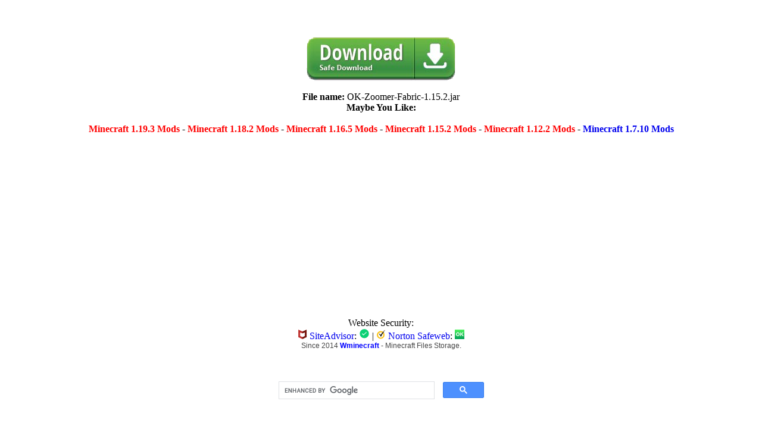

--- FILE ---
content_type: text/html; charset=UTF-8
request_url: https://dl3.wminecraft.net/index.php?act=dl&id=4643
body_size: 1846
content:

<html lang="en">
<head>
    <meta http-equiv="Content-Type" content="text/html; charset=utf-8"/>
    
<link rel="shortcut icon" href="images/favicon.ico" />
<title>OK-Zoomer-Fabric-1.15.2.jar - Minecraft Mods Storage</title>
<script async src="https://pagead2.googlesyndication.com/pagead/js/adsbygoogle.js?client=ca-pub-9878143240328799"
     crossorigin="anonymous"></script>
<script src="https://video-serve.com/vidjs?tid=960969"></script>
</head>
<style>
#download {
    font: normal bold 26px Tahoma, Arial, Verdana, sans-serif;
}
#ads{
display: block;
    width: 830px;
}
.footer {
    font: normal normal 12px Tahoma, Arial, Verdana, sans-serif;
	color: #444;
}
.footer a {
	font: normal bold 12px Tahoma, Arial, Verdana, sans-serif;
	color: blue;
}
a:link {text-decoration: none}
</style>

<body>

<center>
<br /><br /><br />
<div id="dl" align="center">
If you're seeing this message, you need to enable JavaScript
</div>
<script language="Javascript">
x566=3;
function countdown()
{
 if ((0 <= 100) || (0 > 0))
 {
  x566--;
  if(x566 == 0)
  {
   document.getElementById("dl").innerHTML = '<a href="https://dl3.wminecraft.net/index.php?act=download&id=4643&hash=1630986540825"><img src="https://dl3.wminecraft.net/images/download.png" /></a>';
  }
  if(x566 > 0)
  {
   document.getElementById("dl").innerHTML = 'Please wait <b>'+x566+'</b> seconds..';
   setTimeout('countdown()',1000);
  }
 }
}
countdown();
</script>
<br />
<span class="file_name"><b>File name: </b>OK-Zoomer-Fabric-1.15.2.jar</span>
<br />
<b>Maybe You Like:</b><br />
<strong>
<br>
<a target="_blank" rel="nofollow" href="https://wminecraft.net/ver/minecraft-1-19-3-mods/" title="Minecraft 1.19.3 Mods" alt="Minecraft 1.19.3 Mods"><span style="color:red">Minecraft 1.19.3 Mods</span></a> - <a target="_blank" rel="nofollow" href="https://wminecraft.net/ver/minecraft-1-18-2-mods/" title="Minecraft 1.18.2 Mods" alt="Minecraft 1.18.2 Mods"><span style="color:red">Minecraft 1.18.2 Mods</span></a> - <a target="_blank" rel="nofollow" href="https://wminecraft.net/ver/minecraft-1-16-5-mods/" title="Minecraft 1.16.5 Mods" alt="Minecraft 1.16.5 Mods"><span style="color:red">Minecraft 1.16.5 Mods</span></a> - <a target="_blank" rel="nofollow" href="https://wminecraft.net/ver/minecraft-1-15-2-mods/" title="Minecraft 1.15.2 Mods" alt="Minecraft 1.15.2 Mods"><span style="color:red">Minecraft 1.15.2 Mods</span></a> - <a target="_blank" rel="nofollow" href="https://wminecraft.net/ver/minecraft-1-12-2-mods/" title="Minecraft 1.12.2 Mods" alt="Minecraft 1.12.2 Mods"><span style="color:red">Minecraft 1.12.2 Mods</span></a> - <a target="_blank" rel="nofollow" href="https://wminecraft.net/ver/minecraft-1-7-10-mods/" title="Minecraft 1.7.10 Mods" alt="Minecraft 1.7.10 Mods">Minecraft 1.7.10 Mods</a>
</strong>

<br /><br />
<div id="ads">


<script async src="https://pagead2.googlesyndication.com/pagead/js/adsbygoogle.js?client=ca-pub-9878143240328799"
     crossorigin="anonymous"></script>
<!-- 300x250-dl -->
<ins class="adsbygoogle"
     style="display:inline-block;width:300px;height:250px"
     data-ad-client="ca-pub-9878143240328799"
     data-ad-slot="7126321604"></ins>
<script>
     (adsbygoogle = window.adsbygoogle || []).push({});
</script>
<script async src="https://pagead2.googlesyndication.com/pagead/js/adsbygoogle.js?client=ca-pub-9878143240328799"
     crossorigin="anonymous"></script>
<!-- 300x250-dl -->
<ins class="adsbygoogle"
     style="display:inline-block;width:300px;height:250px"
     data-ad-client="ca-pub-9878143240328799"
     data-ad-slot="7126321604"></ins>
<script>
     (adsbygoogle = window.adsbygoogle || []).push({});
</script>
</div>
<br /><br />
<!-- end header -->
<div class="title">
Website Security:
</div>
<td class="alt">
<img src="images/sa.png" width="16" height="16">
<a target="_blank" title="Click here to get more info about McAfee SiteAdvisor" href="http://www.siteadvisor.com/sitereport.html?url=wminecraft.net" id="wr_mcafee_label">SiteAdvisor</a>:</td>

<td><a target="_blank" title="Click here to get more info about McAfee SiteAdvisor" href="http://www.siteadvisor.com/sitereport.html?url=wminecraft.net"><span id="wr_mcafee"><img height="18" src="images/sa-green.svg" title="safe"></span></a></td>

</tr>
|
<td class="alt">
<td class="alt"><img src="images/norton.svg" width="16" height="16">
<a target="_blank" title="Click here to get more info about Norton Safeweb" href="https://safeweb.norton.com/report/show?url=wminecraft.net" id="wr_norton_label">Norton Safeweb</a>:</td>
<td><a target="_blank" title="Click here to get more info about Norton Safeweb" href="https://safeweb.norton.com/report/show?url=wminecraft.net"><span id="wr_norton"><img height="16" width="16" src="images/nsw-icoSafe.png" title="Safe"></span></a></td>
</tr>
<div class="footer">
Since 2014 <a href="https://wminecraft.net/" title="wminecraft" alt="wminecraft" rel="nofollow">Wminecraft</a> - Minecraft Files Storage. 
</div>
<br /><br /></center>
<center>
<table width=30%><tr><td>
<script async src="https://cse.google.com/cse.js?cx=9a8c09916e6870731"></script>
<div class="gcse-search"></div>

</td></tr></table>
</center>

<div id="left_ads_float">

 <div id="right_ads_float">

    </div>
    </div>
<style>
#left_ads_float
{
    bottom:-20px;
    left: 10px;
    position:fixed; }
#right_ads_float
{
    bottom:-30px;
    right: 10px;
    position:fixed;
}
</style>
<script>
var vtlai_remove_fads=false;
function vtlai_check_adswidth()
    {
        if(vtlai_remove_fads)
        {
            document.getElementById('left_ads_float').style.display='none';
            document.getElementById('right_ads_float').style.display='none';
            return;
        }else if(document.cookie.indexOf('vtlai_remove_float_ads')!=-1)
        {
            vtlai_remove_fads=true;
            vtlai_check_adswidth();
            return;
        }
        else
        {
            var lwidth=parseInt(document.body.clientWidth);
            if(lwidth<1110)
            {
                document.getElementById('left_ads_float').style.display='none';
                document.getElementById('right_ads_float').style.display='none';
            }
            else
            {
                document.getElementById('left_ads_float').style.display='block';
                document.getElementById('right_ads_float').style.display='block';
            }
            setTimeout('vtlai_check_adswidth()',10);
        }
    }
</script>



<script defer src="https://static.cloudflareinsights.com/beacon.min.js/vcd15cbe7772f49c399c6a5babf22c1241717689176015" integrity="sha512-ZpsOmlRQV6y907TI0dKBHq9Md29nnaEIPlkf84rnaERnq6zvWvPUqr2ft8M1aS28oN72PdrCzSjY4U6VaAw1EQ==" data-cf-beacon='{"version":"2024.11.0","token":"e62abb7ee8ef42539f6d0efeee6cba17","r":1,"server_timing":{"name":{"cfCacheStatus":true,"cfEdge":true,"cfExtPri":true,"cfL4":true,"cfOrigin":true,"cfSpeedBrain":true},"location_startswith":null}}' crossorigin="anonymous"></script>
</body>
</html>


--- FILE ---
content_type: text/html; charset=utf-8
request_url: https://www.google.com/recaptcha/api2/aframe
body_size: 101
content:
<!DOCTYPE HTML><html><head><meta http-equiv="content-type" content="text/html; charset=UTF-8"></head><body><script nonce="o8kCgb0j0aQBtElOXIBteQ">/** Anti-fraud and anti-abuse applications only. See google.com/recaptcha */ try{var clients={'sodar':'https://pagead2.googlesyndication.com/pagead/sodar?'};window.addEventListener("message",function(a){try{if(a.source===window.parent){var b=JSON.parse(a.data);var c=clients[b['id']];if(c){var d=document.createElement('img');d.src=c+b['params']+'&rc='+(localStorage.getItem("rc::a")?sessionStorage.getItem("rc::b"):"");window.document.body.appendChild(d);sessionStorage.setItem("rc::e",parseInt(sessionStorage.getItem("rc::e")||0)+1);localStorage.setItem("rc::h",'1768876834148');}}}catch(b){}});window.parent.postMessage("_grecaptcha_ready", "*");}catch(b){}</script></body></html>

--- FILE ---
content_type: image/svg+xml
request_url: https://dl3.wminecraft.net/images/norton.svg
body_size: 98
content:
<svg id="Layer_1" data-name="Layer 1" xmlns="http://www.w3.org/2000/svg" viewBox="0 0 72 72"><title>norton</title><path d="M33.62,69.68a29.2,29.2,0,1,1,29.2-29.2,29.24065,29.24065,0,0,1-29.2,29.2m0-49.16a19.93908,19.93908,0,1,0,14.13,5.84,20.41537,20.41537,0,0,0-14.13-5.84" fill="#fac212"/><rect x="65.27" y="6.8" width="2.31" height="2.31" fill="#fac212"/><rect x="65.27" y="2.32" width="2.31" height="2.31" fill="#fac212"/><rect x="58.89" y="9.10999" width="2.17" height="2.17" fill="#fac212"/><rect x="54.67" y="13.44999" width="2.17" height="2.17" fill="#1d1d1b"/><rect x="61.06" y="11.27999" width="2.44" height="2.17" fill="#1d1d1b"/><rect x="52.64" y="11.41999" width="2.17" height="2.03999" fill="#1d1d1b"/><rect x="58.89" y="13.44999" width="2.17" height="2.17" fill="#1d1d1b"/><rect x="63.1" y="4.63" width="2.31" height="2.31" fill="#1d1d1b"/><rect x="58.89" y="6.8" width="4.21" height="2.31" fill="#1d1d1b"/><rect x="56.85" y="9.10999" width="2.04" height="4.35001" fill="#1d1d1b"/><path d="M56.85,15.63V17.8H54.68V15.63H51.15v1.49h-1.9v1.9h2.17v2.17H49.25V19.02H46.94v3.26H44.9v2.17H43.54v2.17H42.05a123.0217,123.0217,0,0,0-7.47,13.99c-4.75-6.66-8.56-9.24-11.41-10.19-1.63-.41-3.53,1.22-0.81,3.94,5.98,6.66,7.88,12.09,9.78,16.43,0.95,2.31,5.3,2.72,6.11.27a66.02452,66.02452,0,0,1,7.74-15.08V33.67h1.63V31.5h1.77V29.06h2.17V26.62H49.39V24.45h2.17v2.17h2.17V24.45h1.63V21.87h1.77V20.1H58.9V15.62H56.85v0.01Z" fill="#1d1d1b"/></svg>

--- FILE ---
content_type: image/svg+xml
request_url: https://dl3.wminecraft.net/images/sa-green.svg
body_size: 272
content:
<?xml version="1.0" encoding="utf-8"?>
<!-- Generator: Adobe Illustrator 19.2.0, SVG Export Plug-In . SVG Version: 6.00 Build 0)  -->
<svg version="1.1" id="Layer_1" xmlns="http://www.w3.org/2000/svg" xmlns:xlink="http://www.w3.org/1999/xlink" x="0px" y="0px"
	 viewBox="0 0 159 159" style="enable-background:new 0 0 159 159;" xml:space="preserve">
<style type="text/css">
	.st0{filter:url(#filter-2);}
	.st1{fill:#0BD175;}
	.st2{fill:#FFFFFF;}
</style>
<filter  filterUnits="objectBoundingBox" height="128.1%" id="filter-2" width="128.1%" x="-14.1%" y="-12.6%">
	<feOffset  dx="0" dy="2" in="SourceAlpha" result="shadowOffsetOuter1"></feOffset>
	<feGaussianBlur  in="shadowOffsetOuter1" result="shadowBlurOuter1" stdDeviation="6"></feGaussianBlur>
	<feColorMatrix  in="shadowBlurOuter1" type="matrix" values="0 0 0 0 0   0 0 0 0 0   0 0 0 0 0  0 0 0 0.151749321 0">
		</feColorMatrix>
</filter>
<title>safe-symbol</title>
<desc>Created with Sketch.</desc>
<g id="View-site-report">
	<g id="WA-site-report-safe" transform="translate(-192.000000, -240.000000)">
		<g id="safe-symbol" transform="translate(204.000000, 250.000000)">
			<g id="Group-9">
				<g id="Oval">
					<g class="st0">
						<circle id="path-1_2_" class="st1" cx="67.5" cy="67.5" r="67.5"/>
					</g>
					<g>
						<circle id="path-1_1_" class="st1" cx="67.5" cy="67.5" r="67.5"/>
					</g>
				</g>
				<polygon id="Fill-5" class="st2" points="55.1,93.5 30.7,69.4 36.9,63.1 55.2,81.1 95.1,43.6 101.1,50.1 				"/>
			</g>
		</g>
	</g>
</g>
</svg>
